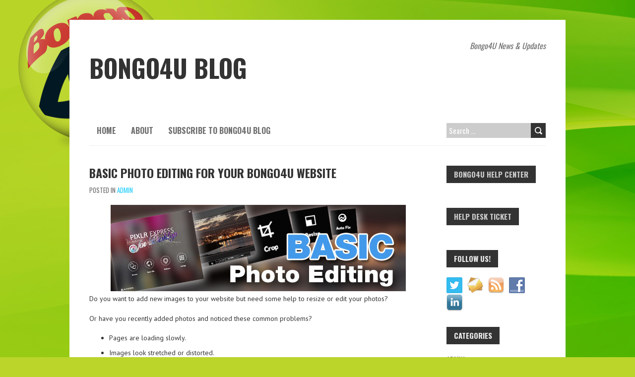

--- FILE ---
content_type: text/html; charset=UTF-8
request_url: https://bongo4ublog.com/admin/basic-photo-editing-bongo4u-website/
body_size: 12454
content:
<!DOCTYPE html>
<!--[if lt IE 7 ]><html class="ie ie6" lang="en-US"> <![endif]-->
<!--[if IE 7 ]><html class="ie ie7" lang="en-US"> <![endif]-->
<!--[if IE 8 ]><html class="ie ie8" lang="en-US"> <![endif]-->
<!--[if ( gte IE 9)|!(IE)]><!--><html lang="en-US"> <!--<![endif]-->
<head>
<meta charset="UTF-8" />
<meta name="viewport" content="width=device-width, initial-scale=1.0">
<!--[if IE]><meta http-equiv="X-UA-Compatible" content="IE=edge,chrome=1"><![endif]-->
<link rel="profile" href="http://gmpg.org/xfn/11" />
	<link rel="pingback" href="https://bongo4ublog.com/xmlrpc.php" />
<title>Basic Photo Editing for your Bongo4U Website &#8211; Bongo4U Blog</title>
<meta name='robots' content='max-image-preview:large' />
<link rel='dns-prefetch' href='//fonts.googleapis.com' />
<link rel="alternate" type="application/rss+xml" title="Bongo4U Blog &raquo; Feed" href="https://bongo4ublog.com/feed/" />
<link rel="alternate" type="application/rss+xml" title="Bongo4U Blog &raquo; Comments Feed" href="https://bongo4ublog.com/comments/feed/" />
<link rel="alternate" type="application/rss+xml" title="Bongo4U Blog &raquo; Basic Photo Editing for your Bongo4U Website Comments Feed" href="https://bongo4ublog.com/admin/basic-photo-editing-bongo4u-website/feed/" />
<link rel="alternate" title="oEmbed (JSON)" type="application/json+oembed" href="https://bongo4ublog.com/wp-json/oembed/1.0/embed?url=https%3A%2F%2Fbongo4ublog.com%2Fadmin%2Fbasic-photo-editing-bongo4u-website%2F" />
<link rel="alternate" title="oEmbed (XML)" type="text/xml+oembed" href="https://bongo4ublog.com/wp-json/oembed/1.0/embed?url=https%3A%2F%2Fbongo4ublog.com%2Fadmin%2Fbasic-photo-editing-bongo4u-website%2F&#038;format=xml" />
<style id='wp-img-auto-sizes-contain-inline-css' type='text/css'>
img:is([sizes=auto i],[sizes^="auto," i]){contain-intrinsic-size:3000px 1500px}
/*# sourceURL=wp-img-auto-sizes-contain-inline-css */
</style>
<style id='wp-emoji-styles-inline-css' type='text/css'>

	img.wp-smiley, img.emoji {
		display: inline !important;
		border: none !important;
		box-shadow: none !important;
		height: 1em !important;
		width: 1em !important;
		margin: 0 0.07em !important;
		vertical-align: -0.1em !important;
		background: none !important;
		padding: 0 !important;
	}
/*# sourceURL=wp-emoji-styles-inline-css */
</style>
<style id='wp-block-library-inline-css' type='text/css'>
:root{--wp-block-synced-color:#7a00df;--wp-block-synced-color--rgb:122,0,223;--wp-bound-block-color:var(--wp-block-synced-color);--wp-editor-canvas-background:#ddd;--wp-admin-theme-color:#007cba;--wp-admin-theme-color--rgb:0,124,186;--wp-admin-theme-color-darker-10:#006ba1;--wp-admin-theme-color-darker-10--rgb:0,107,160.5;--wp-admin-theme-color-darker-20:#005a87;--wp-admin-theme-color-darker-20--rgb:0,90,135;--wp-admin-border-width-focus:2px}@media (min-resolution:192dpi){:root{--wp-admin-border-width-focus:1.5px}}.wp-element-button{cursor:pointer}:root .has-very-light-gray-background-color{background-color:#eee}:root .has-very-dark-gray-background-color{background-color:#313131}:root .has-very-light-gray-color{color:#eee}:root .has-very-dark-gray-color{color:#313131}:root .has-vivid-green-cyan-to-vivid-cyan-blue-gradient-background{background:linear-gradient(135deg,#00d084,#0693e3)}:root .has-purple-crush-gradient-background{background:linear-gradient(135deg,#34e2e4,#4721fb 50%,#ab1dfe)}:root .has-hazy-dawn-gradient-background{background:linear-gradient(135deg,#faaca8,#dad0ec)}:root .has-subdued-olive-gradient-background{background:linear-gradient(135deg,#fafae1,#67a671)}:root .has-atomic-cream-gradient-background{background:linear-gradient(135deg,#fdd79a,#004a59)}:root .has-nightshade-gradient-background{background:linear-gradient(135deg,#330968,#31cdcf)}:root .has-midnight-gradient-background{background:linear-gradient(135deg,#020381,#2874fc)}:root{--wp--preset--font-size--normal:16px;--wp--preset--font-size--huge:42px}.has-regular-font-size{font-size:1em}.has-larger-font-size{font-size:2.625em}.has-normal-font-size{font-size:var(--wp--preset--font-size--normal)}.has-huge-font-size{font-size:var(--wp--preset--font-size--huge)}.has-text-align-center{text-align:center}.has-text-align-left{text-align:left}.has-text-align-right{text-align:right}.has-fit-text{white-space:nowrap!important}#end-resizable-editor-section{display:none}.aligncenter{clear:both}.items-justified-left{justify-content:flex-start}.items-justified-center{justify-content:center}.items-justified-right{justify-content:flex-end}.items-justified-space-between{justify-content:space-between}.screen-reader-text{border:0;clip-path:inset(50%);height:1px;margin:-1px;overflow:hidden;padding:0;position:absolute;width:1px;word-wrap:normal!important}.screen-reader-text:focus{background-color:#ddd;clip-path:none;color:#444;display:block;font-size:1em;height:auto;left:5px;line-height:normal;padding:15px 23px 14px;text-decoration:none;top:5px;width:auto;z-index:100000}html :where(.has-border-color){border-style:solid}html :where([style*=border-top-color]){border-top-style:solid}html :where([style*=border-right-color]){border-right-style:solid}html :where([style*=border-bottom-color]){border-bottom-style:solid}html :where([style*=border-left-color]){border-left-style:solid}html :where([style*=border-width]){border-style:solid}html :where([style*=border-top-width]){border-top-style:solid}html :where([style*=border-right-width]){border-right-style:solid}html :where([style*=border-bottom-width]){border-bottom-style:solid}html :where([style*=border-left-width]){border-left-style:solid}html :where(img[class*=wp-image-]){height:auto;max-width:100%}:where(figure){margin:0 0 1em}html :where(.is-position-sticky){--wp-admin--admin-bar--position-offset:var(--wp-admin--admin-bar--height,0px)}@media screen and (max-width:600px){html :where(.is-position-sticky){--wp-admin--admin-bar--position-offset:0px}}

/*# sourceURL=wp-block-library-inline-css */
</style><style id='global-styles-inline-css' type='text/css'>
:root{--wp--preset--aspect-ratio--square: 1;--wp--preset--aspect-ratio--4-3: 4/3;--wp--preset--aspect-ratio--3-4: 3/4;--wp--preset--aspect-ratio--3-2: 3/2;--wp--preset--aspect-ratio--2-3: 2/3;--wp--preset--aspect-ratio--16-9: 16/9;--wp--preset--aspect-ratio--9-16: 9/16;--wp--preset--color--black: #000000;--wp--preset--color--cyan-bluish-gray: #abb8c3;--wp--preset--color--white: #ffffff;--wp--preset--color--pale-pink: #f78da7;--wp--preset--color--vivid-red: #cf2e2e;--wp--preset--color--luminous-vivid-orange: #ff6900;--wp--preset--color--luminous-vivid-amber: #fcb900;--wp--preset--color--light-green-cyan: #7bdcb5;--wp--preset--color--vivid-green-cyan: #00d084;--wp--preset--color--pale-cyan-blue: #8ed1fc;--wp--preset--color--vivid-cyan-blue: #0693e3;--wp--preset--color--vivid-purple: #9b51e0;--wp--preset--gradient--vivid-cyan-blue-to-vivid-purple: linear-gradient(135deg,rgb(6,147,227) 0%,rgb(155,81,224) 100%);--wp--preset--gradient--light-green-cyan-to-vivid-green-cyan: linear-gradient(135deg,rgb(122,220,180) 0%,rgb(0,208,130) 100%);--wp--preset--gradient--luminous-vivid-amber-to-luminous-vivid-orange: linear-gradient(135deg,rgb(252,185,0) 0%,rgb(255,105,0) 100%);--wp--preset--gradient--luminous-vivid-orange-to-vivid-red: linear-gradient(135deg,rgb(255,105,0) 0%,rgb(207,46,46) 100%);--wp--preset--gradient--very-light-gray-to-cyan-bluish-gray: linear-gradient(135deg,rgb(238,238,238) 0%,rgb(169,184,195) 100%);--wp--preset--gradient--cool-to-warm-spectrum: linear-gradient(135deg,rgb(74,234,220) 0%,rgb(151,120,209) 20%,rgb(207,42,186) 40%,rgb(238,44,130) 60%,rgb(251,105,98) 80%,rgb(254,248,76) 100%);--wp--preset--gradient--blush-light-purple: linear-gradient(135deg,rgb(255,206,236) 0%,rgb(152,150,240) 100%);--wp--preset--gradient--blush-bordeaux: linear-gradient(135deg,rgb(254,205,165) 0%,rgb(254,45,45) 50%,rgb(107,0,62) 100%);--wp--preset--gradient--luminous-dusk: linear-gradient(135deg,rgb(255,203,112) 0%,rgb(199,81,192) 50%,rgb(65,88,208) 100%);--wp--preset--gradient--pale-ocean: linear-gradient(135deg,rgb(255,245,203) 0%,rgb(182,227,212) 50%,rgb(51,167,181) 100%);--wp--preset--gradient--electric-grass: linear-gradient(135deg,rgb(202,248,128) 0%,rgb(113,206,126) 100%);--wp--preset--gradient--midnight: linear-gradient(135deg,rgb(2,3,129) 0%,rgb(40,116,252) 100%);--wp--preset--font-size--small: 13px;--wp--preset--font-size--medium: 20px;--wp--preset--font-size--large: 36px;--wp--preset--font-size--x-large: 42px;--wp--preset--spacing--20: 0.44rem;--wp--preset--spacing--30: 0.67rem;--wp--preset--spacing--40: 1rem;--wp--preset--spacing--50: 1.5rem;--wp--preset--spacing--60: 2.25rem;--wp--preset--spacing--70: 3.38rem;--wp--preset--spacing--80: 5.06rem;--wp--preset--shadow--natural: 6px 6px 9px rgba(0, 0, 0, 0.2);--wp--preset--shadow--deep: 12px 12px 50px rgba(0, 0, 0, 0.4);--wp--preset--shadow--sharp: 6px 6px 0px rgba(0, 0, 0, 0.2);--wp--preset--shadow--outlined: 6px 6px 0px -3px rgb(255, 255, 255), 6px 6px rgb(0, 0, 0);--wp--preset--shadow--crisp: 6px 6px 0px rgb(0, 0, 0);}:where(.is-layout-flex){gap: 0.5em;}:where(.is-layout-grid){gap: 0.5em;}body .is-layout-flex{display: flex;}.is-layout-flex{flex-wrap: wrap;align-items: center;}.is-layout-flex > :is(*, div){margin: 0;}body .is-layout-grid{display: grid;}.is-layout-grid > :is(*, div){margin: 0;}:where(.wp-block-columns.is-layout-flex){gap: 2em;}:where(.wp-block-columns.is-layout-grid){gap: 2em;}:where(.wp-block-post-template.is-layout-flex){gap: 1.25em;}:where(.wp-block-post-template.is-layout-grid){gap: 1.25em;}.has-black-color{color: var(--wp--preset--color--black) !important;}.has-cyan-bluish-gray-color{color: var(--wp--preset--color--cyan-bluish-gray) !important;}.has-white-color{color: var(--wp--preset--color--white) !important;}.has-pale-pink-color{color: var(--wp--preset--color--pale-pink) !important;}.has-vivid-red-color{color: var(--wp--preset--color--vivid-red) !important;}.has-luminous-vivid-orange-color{color: var(--wp--preset--color--luminous-vivid-orange) !important;}.has-luminous-vivid-amber-color{color: var(--wp--preset--color--luminous-vivid-amber) !important;}.has-light-green-cyan-color{color: var(--wp--preset--color--light-green-cyan) !important;}.has-vivid-green-cyan-color{color: var(--wp--preset--color--vivid-green-cyan) !important;}.has-pale-cyan-blue-color{color: var(--wp--preset--color--pale-cyan-blue) !important;}.has-vivid-cyan-blue-color{color: var(--wp--preset--color--vivid-cyan-blue) !important;}.has-vivid-purple-color{color: var(--wp--preset--color--vivid-purple) !important;}.has-black-background-color{background-color: var(--wp--preset--color--black) !important;}.has-cyan-bluish-gray-background-color{background-color: var(--wp--preset--color--cyan-bluish-gray) !important;}.has-white-background-color{background-color: var(--wp--preset--color--white) !important;}.has-pale-pink-background-color{background-color: var(--wp--preset--color--pale-pink) !important;}.has-vivid-red-background-color{background-color: var(--wp--preset--color--vivid-red) !important;}.has-luminous-vivid-orange-background-color{background-color: var(--wp--preset--color--luminous-vivid-orange) !important;}.has-luminous-vivid-amber-background-color{background-color: var(--wp--preset--color--luminous-vivid-amber) !important;}.has-light-green-cyan-background-color{background-color: var(--wp--preset--color--light-green-cyan) !important;}.has-vivid-green-cyan-background-color{background-color: var(--wp--preset--color--vivid-green-cyan) !important;}.has-pale-cyan-blue-background-color{background-color: var(--wp--preset--color--pale-cyan-blue) !important;}.has-vivid-cyan-blue-background-color{background-color: var(--wp--preset--color--vivid-cyan-blue) !important;}.has-vivid-purple-background-color{background-color: var(--wp--preset--color--vivid-purple) !important;}.has-black-border-color{border-color: var(--wp--preset--color--black) !important;}.has-cyan-bluish-gray-border-color{border-color: var(--wp--preset--color--cyan-bluish-gray) !important;}.has-white-border-color{border-color: var(--wp--preset--color--white) !important;}.has-pale-pink-border-color{border-color: var(--wp--preset--color--pale-pink) !important;}.has-vivid-red-border-color{border-color: var(--wp--preset--color--vivid-red) !important;}.has-luminous-vivid-orange-border-color{border-color: var(--wp--preset--color--luminous-vivid-orange) !important;}.has-luminous-vivid-amber-border-color{border-color: var(--wp--preset--color--luminous-vivid-amber) !important;}.has-light-green-cyan-border-color{border-color: var(--wp--preset--color--light-green-cyan) !important;}.has-vivid-green-cyan-border-color{border-color: var(--wp--preset--color--vivid-green-cyan) !important;}.has-pale-cyan-blue-border-color{border-color: var(--wp--preset--color--pale-cyan-blue) !important;}.has-vivid-cyan-blue-border-color{border-color: var(--wp--preset--color--vivid-cyan-blue) !important;}.has-vivid-purple-border-color{border-color: var(--wp--preset--color--vivid-purple) !important;}.has-vivid-cyan-blue-to-vivid-purple-gradient-background{background: var(--wp--preset--gradient--vivid-cyan-blue-to-vivid-purple) !important;}.has-light-green-cyan-to-vivid-green-cyan-gradient-background{background: var(--wp--preset--gradient--light-green-cyan-to-vivid-green-cyan) !important;}.has-luminous-vivid-amber-to-luminous-vivid-orange-gradient-background{background: var(--wp--preset--gradient--luminous-vivid-amber-to-luminous-vivid-orange) !important;}.has-luminous-vivid-orange-to-vivid-red-gradient-background{background: var(--wp--preset--gradient--luminous-vivid-orange-to-vivid-red) !important;}.has-very-light-gray-to-cyan-bluish-gray-gradient-background{background: var(--wp--preset--gradient--very-light-gray-to-cyan-bluish-gray) !important;}.has-cool-to-warm-spectrum-gradient-background{background: var(--wp--preset--gradient--cool-to-warm-spectrum) !important;}.has-blush-light-purple-gradient-background{background: var(--wp--preset--gradient--blush-light-purple) !important;}.has-blush-bordeaux-gradient-background{background: var(--wp--preset--gradient--blush-bordeaux) !important;}.has-luminous-dusk-gradient-background{background: var(--wp--preset--gradient--luminous-dusk) !important;}.has-pale-ocean-gradient-background{background: var(--wp--preset--gradient--pale-ocean) !important;}.has-electric-grass-gradient-background{background: var(--wp--preset--gradient--electric-grass) !important;}.has-midnight-gradient-background{background: var(--wp--preset--gradient--midnight) !important;}.has-small-font-size{font-size: var(--wp--preset--font-size--small) !important;}.has-medium-font-size{font-size: var(--wp--preset--font-size--medium) !important;}.has-large-font-size{font-size: var(--wp--preset--font-size--large) !important;}.has-x-large-font-size{font-size: var(--wp--preset--font-size--x-large) !important;}
/*# sourceURL=global-styles-inline-css */
</style>

<style id='classic-theme-styles-inline-css' type='text/css'>
/*! This file is auto-generated */
.wp-block-button__link{color:#fff;background-color:#32373c;border-radius:9999px;box-shadow:none;text-decoration:none;padding:calc(.667em + 2px) calc(1.333em + 2px);font-size:1.125em}.wp-block-file__button{background:#32373c;color:#fff;text-decoration:none}
/*# sourceURL=/wp-includes/css/classic-themes.min.css */
</style>
<link rel='stylesheet' id='social-widget-css' href='https://bongo4ublog.com/wp-content/plugins/social-media-widget/social_widget.css?ver=6.9' type='text/css' media='all' />
<link rel='stylesheet' id='boldr-css' href='https://bongo4ublog.com/wp-content/themes/boldr-lite/css/boldr.min.css?ver=1.2.15' type='text/css' media='all' />
<link rel='stylesheet' id='boldr-style-css' href='https://bongo4ublog.com/wp-content/themes/boldr-lite/style.css?ver=1.2.15' type='text/css' media='all' />
<link rel='stylesheet' id='boldr-Oswald-css' href='//fonts.googleapis.com/css?family=Oswald:400italic,700italic,400,700&#038;subset=latin,latin-ext' type='text/css' media='all' />
<link rel='stylesheet' id='boldr-PTSans-css' href='//fonts.googleapis.com/css?family=PT+Sans:400italic,700italic,400,700&#038;subset=latin,latin-ext' type='text/css' media='all' />
<script type="text/javascript" src="https://bongo4ublog.com/wp-includes/js/jquery/jquery.min.js?ver=3.7.1" id="jquery-core-js"></script>
<script type="text/javascript" src="https://bongo4ublog.com/wp-includes/js/jquery/jquery-migrate.min.js?ver=3.4.1" id="jquery-migrate-js"></script>
<script type="text/javascript" src="https://bongo4ublog.com/wp-includes/js/hoverIntent.min.js?ver=1.10.2" id="hoverIntent-js"></script>
<script type="text/javascript" src="https://bongo4ublog.com/wp-content/themes/boldr-lite/js/boldr.min.js?ver=1.2.15" id="boldr-js"></script>
<link rel="https://api.w.org/" href="https://bongo4ublog.com/wp-json/" /><link rel="alternate" title="JSON" type="application/json" href="https://bongo4ublog.com/wp-json/wp/v2/posts/642" /><link rel="EditURI" type="application/rsd+xml" title="RSD" href="https://bongo4ublog.com/xmlrpc.php?rsd" />
<meta name="generator" content="WordPress 6.9" />
<link rel="canonical" href="https://bongo4ublog.com/admin/basic-photo-editing-bongo4u-website/" />
<link rel='shortlink' href='https://bongo4ublog.com/?p=642' />

<!-- "Analytics by Emerge2" Wordpress Plugin v1.2.0 - https://plugins.wordpress.emerge2.com/analytics-by-emerge2/ -->

<script>
var e2_google_analytics_ga4_1 = 'G-R11WHQ64L7';
var e2_facebook_pixel_1 = '';
var e2_is_wordpress = true;
</script>
<script type="application/javascript" src="https://common.emerge2.com/emerge2_analytics_v3.js"></script>

<!-- End of "Analytics by Emerge2" Wordpress Plugin -->

<style type="text/css" id="custom-background-css">
body.custom-background { background-color: #bbd52b; background-image: url("https://bongo4ublog.com/wp-content/uploads/2013/06/b4U_blog_bg2.jpg"); background-position: left top; background-size: auto; background-repeat: no-repeat; background-attachment: fixed; }
</style>
			<style type="text/css" id="wp-custom-css">
			/** CSS BoldLite R changes to hide metadata - May 2025 **/
/*Hide metadata section*/
.postmetadata {display: none !important;}

/* change width of various elements to fill up horizontal space*/
.post-contents {width: 100%;}
.single-post .post-contents {
    width: 100%;
    margin-left: 0;
}
.single-post .thumbnail, img.scale-with-grid {
    height: auto;
    width: 100%;
	max-width: inherit;
}
.thumbnail, img.scale-with-grid {max-width: 100%;}

@media only screen and (max-width: 767px) {
    .post-contents, .single-post .post-contents {width: 100%;}
	#logo, #tagline {padding: 0 20px;}
}		</style>
		<!-- ## NXS/OG ## --><!-- ## NXSOGTAGS ## --><!-- ## NXS/OG ## -->

<!-- Start of Emerge2's Analytics Tracking Client Code (v8) -- Details at https://ref.emerge2.com/emerge2_analytics/ -->

<script>
var e2_google_analytics_1	= 'UA-171904-37';	// populate to enable Google Analytics tracking, e.g. 'UA-nnnnnn-nn'
var e2_is_wordpress		= true;	// Wordpress
</script>
<script type="application/javascript" src="https://common.emerge2.com/emerge2_analytics_v3.js"></script>

<!-- End of Emerge2's Analytics Tracking Client Code -->

</head>
<body class="wp-singular post-template-default single single-post postid-642 single-format-standard custom-background wp-theme-boldr-lite">

	<div id="main-wrap">
		<div id="header">
			<div class="container">
				<div id="logo">
					<a href="https://bongo4ublog.com" title='Bongo4U Blog' rel='home'>
													<h1 class="site-title" style="display:block">Bongo4U Blog</h1>
												</a>
				</div>
									<div id="tagline">Bongo4U News &amp; Updates</div>
								</div>
		</div>

		<div id="navbar" class="container">
			<div class="menu-container">
				<div class="menu-main-navigation-container"><ul id="menu-main-navigation" class="menu sf-menu"><li id="menu-item-482" class="menu-item menu-item-type-custom menu-item-object-custom menu-item-482"><a href="/" title="Bongo4U Blog">Home</a></li>
<li id="menu-item-481" class="menu-item menu-item-type-post_type menu-item-object-page menu-item-481"><a href="https://bongo4ublog.com/about/" title="Bongo4U Blog About">About</a></li>
<li id="menu-item-483" class="menu-item menu-item-type-post_type menu-item-object-page menu-item-483"><a href="https://bongo4ublog.com/subscribe/" title="Bongo4U Blog Subscribe">Subscribe to Bongo4U Blog</a></li>
</ul></div><select id="dropdown-menu"><option value="">Menu</option><option value="/">Home</option><option value="https://bongo4ublog.com/about/">About</option><option value="https://bongo4ublog.com/subscribe/">Subscribe to Bongo4U Blog</option></select>			</div>
			<div id="nav-search"><form role="search" method="get" class="search-form" action="https://bongo4ublog.com/">
				<label>
					<span class="screen-reader-text">Search for:</span>
					<input type="search" class="search-field" placeholder="Search &hellip;" value="" name="s" />
				</label>
				<input type="submit" class="search-submit" value="Search" />
			</form></div>
		</div>
		<div class="container" id="main-content">
	<div id="page-container" class="left with-sidebar">
						<div id="post-642" class="single-post post-642 post type-post status-publish format-standard hentry category-admin tag-editing tag-images tag-photos tag-slideshow">

					<div class="postmetadata">
						<span class="meta-date">
							<a href="https://bongo4ublog.com/admin/basic-photo-editing-bongo4u-website/" title="Basic Photo Editing for your Bongo4U Website" rel="bookmark">
								<span class="month">Oct</span>
								<span class="day">21</span>
								<span class="year">2014</span>
																<span class="published">Oct 21, 2014</span>
								<span class="updated">May 9, 2025</span>
							</a>
						</span>
												<span class="meta-author vcard author">
							by 							<span class="fn">Heather</span>
						</span>
											</div>
										<div class="post-contents">
						<h3 class="entry-title">
							<a href="https://bongo4ublog.com/admin/basic-photo-editing-bongo4u-website/" title="Basic Photo Editing for your Bongo4U Website" rel="bookmark">Basic Photo Editing for your Bongo4U Website</a>
						</h3>
													<div class="post-category">Posted in <a href="https://bongo4ublog.com/category/admin/" rel="tag">Admin</a></div>
							<p><img fetchpriority="high" decoding="async" class="aligncenter size-full wp-image-651" src="https://bongo4ublog.com/wp-content/uploads/2014/10/header_basicphotoedit2_595x174.jpg" alt="Basic Photo Editing" width="595" height="174" srcset="https://bongo4ublog.com/wp-content/uploads/2014/10/header_basicphotoedit2_595x174.jpg 595w, https://bongo4ublog.com/wp-content/uploads/2014/10/header_basicphotoedit2_595x174-150x43.jpg 150w, https://bongo4ublog.com/wp-content/uploads/2014/10/header_basicphotoedit2_595x174-300x87.jpg 300w" sizes="(max-width: 595px) 100vw, 595px" />Do you want to add new images to your website but need some help to resize or edit your photos?</p>
<p>Or have you recently added photos and noticed these common problems?</p>
<ul>
<li>Pages are loading slowly.</li>
<li>Images look stretched or distorted.</li>
<li>Slideshows are causing the content to move up/down.</li>
</ul>
<p>There are many available free and paid photo editing tools. In reading various “Top-10″ photo editing reviews, the Pixlr tool is often mentioned in the top 3 of these lists (many times the first or second option is a paid tool). We have selected Pixlr to use in these instructions, <span id="more-642"></span><span id="more-2018"></span>but most photo editing tools provide similar basic capabilities.</p>
<p><strong>Pixlr Express</strong> is a beginner-friendly online photo editor. It is a free web-based solution that can assist you with basic photo editing (Resize &amp; Crop), enhancing your photos (Red Eye, Auto Fix, Sharpen) and providing other optional creative editing tools that you can experiment with (Borders &amp; Image Effects). There is nothing to download or install, it just runs in your web browser like any other website.</p>
<p>For step by step instructions on basic photo editing using Pixlr Express read our blog: <a title="Full Article" href="http://blog.emerge2.com/digital/basic-photo-editing-for-your-website/?utm_medium=web&amp;utm_campaign=post&amp;utm_source=bongo4ublog" target="_blank" class="external"><strong>Basic photo Editing for your Website</strong></a></p>
						<div class="clear"></div>
						<div class="tags"><span class="the-tags">Tags:</span><a href="https://bongo4ublog.com/tag/editing/" rel="tag">Editing</a><a href="https://bongo4ublog.com/tag/images/" rel="tag">Images</a><a href="https://bongo4ublog.com/tag/photos/" rel="tag">Photos</a><a href="https://bongo4ublog.com/tag/slideshow/" rel="tag">Slideshow</a></div>					</div>
					<br class="clear" />

				</div>

				<div class="article_nav">
											<div class="previous">
							<a href="https://bongo4ublog.com/social-media/facebook-feeds-on-your-website-a-catch/" rel="prev">Previous Post</a>						</div>
												<div class="next">
							<a href="https://bongo4ublog.com/admin/change-email-messages-bongo4u-websites/" rel="next">Next Post</a>						</div>
											<br class="clear" />
				</div>
					</div>

	<div id="sidebar-container" class="right">
		<ul id="sidebar">
	<li id="enhancedtextwidget-2" class="widget widget_text enhanced-text-widget"><h3 class="widget-title"><a href='http://help.bongo4u.com/' target='_blank'>Bongo4U Help Center</a></h3><div class="textwidget widget-text"></div></li><li id="enhancedtextwidget-3" class="widget widget_text enhanced-text-widget"><h3 class="widget-title"><a href='http://help.bongo4u.com/#helpdesk' target='_blank'>Help Desk Ticket</a></h3><div class="textwidget widget-text"></div></li><li id="social-widget-2" class="widget Social_Widget"><h3 class="widget-title">Follow Us!</h3><div class="socialmedia-buttons smw_left"><a href="https://twitter.com/Bongo4U" rel="nofollow" target="_blank"><img width="32" height="32" src="https://bongo4ublog.com/wp-content/plugins/social-media-widget/images/default/32/twitter.png" 
				alt="Follow Us on Twitter" 
				title="Follow Us on Twitter" style="opacity: 0.8; -moz-opacity: 0.8;" class="fade" /></a><a href="http://bongo4ublog.com/subscribe" rel="nofollow" target="_self"><img width="32" height="32" src="https://bongo4ublog.com/wp-content/plugins/social-media-widget/images/default/32/email.png" 
				alt="Follow Us on E-mail" 
				title="Follow Us on E-mail" style="opacity: 0.8; -moz-opacity: 0.8;" class="fade" /></a><a href="http://bongo4ublog.com/feed" rel="nofollow" target="_blank"><img width="32" height="32" src="https://bongo4ublog.com/wp-content/plugins/social-media-widget/images/default/32/rss.png" 
				alt="Follow Us on RSS" 
				title="Follow Us on RSS" style="opacity: 0.8; -moz-opacity: 0.8;" class="fade" /></a><a href="https://www.facebook.com/Emerge2" rel="nofollow" target="_blank"><img width="32" height="32" src="https://bongo4ublog.com/wp-content/plugins/social-media-widget/images/default/32/facebook.png" 
				alt="Follow Us on Facebook" 
				title="Follow Us on Facebook" style="opacity: 0.8; -moz-opacity: 0.8;" class="fade" /></a><a href="https://www.linkedin.com/company/emerge2-digital/" rel="nofollow" target="_blank"><img width="32" height="32" src="https://bongo4ublog.com/wp-content/plugins/social-media-widget/images/default/32/linkedin.png" 
				alt="Follow Us on LinkedIn" 
				title="Follow Us on LinkedIn" style="opacity: 0.8; -moz-opacity: 0.8;" class="fade" /></a></div></li><li id="categories-3" class="widget widget_categories"><h3 class="widget-title">Categories</h3>
			<ul>
					<li class="cat-item cat-item-48"><a href="https://bongo4ublog.com/category/admin/">Admin</a>
</li>
	<li class="cat-item cat-item-118"><a href="https://bongo4ublog.com/category/blocks/">Blocks</a>
</li>
	<li class="cat-item cat-item-5"><a href="https://bongo4ublog.com/category/fixes/">Fixes</a>
</li>
	<li class="cat-item cat-item-70"><a href="https://bongo4ublog.com/category/forms/">Forms</a>
</li>
	<li class="cat-item cat-item-3"><a href="https://bongo4ublog.com/category/news/">News</a>
</li>
	<li class="cat-item cat-item-49"><a href="https://bongo4ublog.com/category/products/">Products</a>
</li>
	<li class="cat-item cat-item-119"><a href="https://bongo4ublog.com/category/search/">Search</a>
</li>
	<li class="cat-item cat-item-120"><a href="https://bongo4ublog.com/category/social-media/">Social Media</a>
</li>
	<li class="cat-item cat-item-77"><a href="https://bongo4ublog.com/category/stats/">Stats</a>
</li>
	<li class="cat-item cat-item-1"><a href="https://bongo4ublog.com/category/suggestions/">Suggestions</a>
</li>
			</ul>

			</li><li id="recent-posts" class="widget widget_rrm_recent_posts"><h3 class="widget-title">Recent Posts</h3><ul><li><a href="https://bongo4ublog.com/news/cookie-notification-on-all-bongo4u-websites/" rel="bookmark" title="Jun 28, 2018">Cookie Notification on All Bongo4U Websites</a></li>

<li><a href="https://bongo4ublog.com/admin/website-stats-being-moved/" rel="bookmark" title="Apr 23, 2018">Website Stats Being Moved</a></li>

<li><a href="https://bongo4ublog.com/suggestions/using-failed-search-results-to-improve-your-website/" rel="bookmark" title="Feb 21, 2018">Using Failed Search Results to Improve Your Website</a></li>

<li><a href="https://bongo4ublog.com/admin/bongo4u-migration-update/" rel="bookmark" title="May 19, 2016">Bongo4U Migration: Update</a></li>

<li><a href="https://bongo4ublog.com/admin/bongo4u-migration/" rel="bookmark" title="May 16, 2016">Bongo4U Migration on Thursday</a></li>

<li><a href="https://bongo4ublog.com/admin/update-all-email-forms-users-in-one-place/" rel="bookmark" title="Feb 19, 2015">Update All Email Forms &#038; Users in one Place</a></li>
</ul><!-- Recent Posts took 15.625 ms --></li><li id="tag_cloud-3" class="widget widget_tag_cloud"><h3 class="widget-title">Tags</h3><div class="tagcloud"><a href="https://bongo4ublog.com/tag/admin/" class="tag-cloud-link tag-link-141 tag-link-position-1" style="font-size: 22pt;" aria-label="Admin (16 items)">Admin</a>
<a href="https://bongo4ublog.com/tag/analytics/" class="tag-cloud-link tag-link-76 tag-link-position-2" style="font-size: 8pt;" aria-label="Analytics (2 items)">Analytics</a>
<a href="https://bongo4ublog.com/tag/block/" class="tag-cloud-link tag-link-74 tag-link-position-3" style="font-size: 13.6pt;" aria-label="Block (5 items)">Block</a>
<a href="https://bongo4ublog.com/tag/blog/" class="tag-cloud-link tag-link-35 tag-link-position-4" style="font-size: 12.106666666667pt;" aria-label="Blog (4 items)">Blog</a>
<a href="https://bongo4ublog.com/tag/captcha/" class="tag-cloud-link tag-link-71 tag-link-position-5" style="font-size: 8pt;" aria-label="Captcha (2 items)">Captcha</a>
<a href="https://bongo4ublog.com/tag/catalog/" class="tag-cloud-link tag-link-101 tag-link-position-6" style="font-size: 8pt;" aria-label="Catalog (2 items)">Catalog</a>
<a href="https://bongo4ublog.com/tag/comments/" class="tag-cloud-link tag-link-80 tag-link-position-7" style="font-size: 8pt;" aria-label="Comments (2 items)">Comments</a>
<a href="https://bongo4ublog.com/tag/dashboard/" class="tag-cloud-link tag-link-126 tag-link-position-8" style="font-size: 8pt;" aria-label="Dashboard (2 items)">Dashboard</a>
<a href="https://bongo4ublog.com/tag/detail-page/" class="tag-cloud-link tag-link-51 tag-link-position-9" style="font-size: 8pt;" aria-label="Detail Page (2 items)">Detail Page</a>
<a href="https://bongo4ublog.com/tag/email/" class="tag-cloud-link tag-link-38 tag-link-position-10" style="font-size: 16.773333333333pt;" aria-label="Email (8 items)">Email</a>
<a href="https://bongo4ublog.com/tag/errors/" class="tag-cloud-link tag-link-55 tag-link-position-11" style="font-size: 8pt;" aria-label="Errors (2 items)">Errors</a>
<a href="https://bongo4ublog.com/tag/facebook/" class="tag-cloud-link tag-link-33 tag-link-position-12" style="font-size: 8pt;" aria-label="Facebook (2 items)">Facebook</a>
<a href="https://bongo4ublog.com/tag/feeds/" class="tag-cloud-link tag-link-125 tag-link-position-13" style="font-size: 8pt;" aria-label="Feeds (2 items)">Feeds</a>
<a href="https://bongo4ublog.com/tag/forms/" class="tag-cloud-link tag-link-143 tag-link-position-14" style="font-size: 12.106666666667pt;" aria-label="Forms (4 items)">Forms</a>
<a href="https://bongo4ublog.com/tag/google/" class="tag-cloud-link tag-link-75 tag-link-position-15" style="font-size: 8pt;" aria-label="Google (2 items)">Google</a>
<a href="https://bongo4ublog.com/tag/help/" class="tag-cloud-link tag-link-40 tag-link-position-16" style="font-size: 12.106666666667pt;" aria-label="Help (4 items)">Help</a>
<a href="https://bongo4ublog.com/tag/help-centre/" class="tag-cloud-link tag-link-41 tag-link-position-17" style="font-size: 8pt;" aria-label="Help Centre (2 items)">Help Centre</a>
<a href="https://bongo4ublog.com/tag/image-manager/" class="tag-cloud-link tag-link-43 tag-link-position-18" style="font-size: 8pt;" aria-label="Image Manager (2 items)">Image Manager</a>
<a href="https://bongo4ublog.com/tag/images/" class="tag-cloud-link tag-link-44 tag-link-position-19" style="font-size: 13.6pt;" aria-label="Images (5 items)">Images</a>
<a href="https://bongo4ublog.com/tag/knowledge-base/" class="tag-cloud-link tag-link-42 tag-link-position-20" style="font-size: 8pt;" aria-label="Knowledge Base (2 items)">Knowledge Base</a>
<a href="https://bongo4ublog.com/tag/links/" class="tag-cloud-link tag-link-52 tag-link-position-21" style="font-size: 8pt;" aria-label="Links (2 items)">Links</a>
<a href="https://bongo4ublog.com/tag/media/" class="tag-cloud-link tag-link-53 tag-link-position-22" style="font-size: 8pt;" aria-label="Media (2 items)">Media</a>
<a href="https://bongo4ublog.com/tag/migration/" class="tag-cloud-link tag-link-46 tag-link-position-23" style="font-size: 13.6pt;" aria-label="Migration (5 items)">Migration</a>
<a href="https://bongo4ublog.com/tag/notifications/" class="tag-cloud-link tag-link-37 tag-link-position-24" style="font-size: 8pt;" aria-label="Notifications (2 items)">Notifications</a>
<a href="https://bongo4ublog.com/tag/parameters/" class="tag-cloud-link tag-link-93 tag-link-position-25" style="font-size: 8pt;" aria-label="Parameters (2 items)">Parameters</a>
<a href="https://bongo4ublog.com/tag/play/" class="tag-cloud-link tag-link-82 tag-link-position-26" style="font-size: 8pt;" aria-label="Play (2 items)">Play</a>
<a href="https://bongo4ublog.com/tag/products/" class="tag-cloud-link tag-link-142 tag-link-position-27" style="font-size: 13.6pt;" aria-label="Products (5 items)">Products</a>
<a href="https://bongo4ublog.com/tag/promotions/" class="tag-cloud-link tag-link-50 tag-link-position-28" style="font-size: 10.24pt;" aria-label="Promotions (3 items)">Promotions</a>
<a href="https://bongo4ublog.com/tag/rss/" class="tag-cloud-link tag-link-39 tag-link-position-29" style="font-size: 8pt;" aria-label="RSS (2 items)">RSS</a>
<a href="https://bongo4ublog.com/tag/search-engines/" class="tag-cloud-link tag-link-58 tag-link-position-30" style="font-size: 13.6pt;" aria-label="Search Engines (5 items)">Search Engines</a>
<a href="https://bongo4ublog.com/tag/seo/" class="tag-cloud-link tag-link-64 tag-link-position-31" style="font-size: 8pt;" aria-label="SEO (2 items)">SEO</a>
<a href="https://bongo4ublog.com/tag/slideshow/" class="tag-cloud-link tag-link-62 tag-link-position-32" style="font-size: 8pt;" aria-label="Slideshow (2 items)">Slideshow</a>
<a href="https://bongo4ublog.com/tag/spam/" class="tag-cloud-link tag-link-72 tag-link-position-33" style="font-size: 10.24pt;" aria-label="Spam (3 items)">Spam</a>
<a href="https://bongo4ublog.com/tag/stats/" class="tag-cloud-link tag-link-144 tag-link-position-34" style="font-size: 8pt;" aria-label="Stats (2 items)">Stats</a>
<a href="https://bongo4ublog.com/tag/subscribe/" class="tag-cloud-link tag-link-36 tag-link-position-35" style="font-size: 12.106666666667pt;" aria-label="Subscribe (4 items)">Subscribe</a>
<a href="https://bongo4ublog.com/tag/tag/" class="tag-cloud-link tag-link-84 tag-link-position-36" style="font-size: 8pt;" aria-label="Tag (2 items)">Tag</a>
<a href="https://bongo4ublog.com/tag/testimonials/" class="tag-cloud-link tag-link-78 tag-link-position-37" style="font-size: 8pt;" aria-label="Testimonials (2 items)">Testimonials</a>
<a href="https://bongo4ublog.com/tag/tweets/" class="tag-cloud-link tag-link-99 tag-link-position-38" style="font-size: 8pt;" aria-label="Tweets (2 items)">Tweets</a>
<a href="https://bongo4ublog.com/tag/twitter/" class="tag-cloud-link tag-link-12 tag-link-position-39" style="font-size: 12.106666666667pt;" aria-label="Twitter (4 items)">Twitter</a>
<a href="https://bongo4ublog.com/tag/uploads/" class="tag-cloud-link tag-link-54 tag-link-position-40" style="font-size: 8pt;" aria-label="Uploads (2 items)">Uploads</a>
<a href="https://bongo4ublog.com/tag/usernames/" class="tag-cloud-link tag-link-59 tag-link-position-41" style="font-size: 10.24pt;" aria-label="Usernames (3 items)">Usernames</a>
<a href="https://bongo4ublog.com/tag/video/" class="tag-cloud-link tag-link-81 tag-link-position-42" style="font-size: 8pt;" aria-label="Video (2 items)">Video</a>
<a href="https://bongo4ublog.com/tag/websites/" class="tag-cloud-link tag-link-114 tag-link-position-43" style="font-size: 8pt;" aria-label="Websites (2 items)">Websites</a>
<a href="https://bongo4ublog.com/tag/widget/" class="tag-cloud-link tag-link-100 tag-link-position-44" style="font-size: 8pt;" aria-label="Widget (2 items)">Widget</a>
<a href="https://bongo4ublog.com/tag/wysiwyg/" class="tag-cloud-link tag-link-94 tag-link-position-45" style="font-size: 8pt;" aria-label="WYSIWYG (2 items)">WYSIWYG</a></div>
</li></ul>
	</div>

</div>
<div id="sub-footer">
	<div class="container">
		<div class="sub-footer-left">

			
			Copyright &copy; 2026 Bongo4U Blog. Proudly powered by <a href="https://wordpress.org/" title="Semantic Personal Publishing Platform">WordPress</a>. BoldR design by <a href="https://www.iceablethemes.com" title="Free and Premium WordPress Themes">Iceable Themes</a>.
			
		</div>

		<div class="sub-footer-right">
			<div class="menu-main-navigation-container"><ul id="menu-main-navigation-1" class="menu"><li class="menu-item menu-item-type-custom menu-item-object-custom menu-item-482"><a href="/" title="Bongo4U Blog">Home</a></li>
<li class="menu-item menu-item-type-post_type menu-item-object-page menu-item-481"><a href="https://bongo4ublog.com/about/" title="Bongo4U Blog About">About</a></li>
<li class="menu-item menu-item-type-post_type menu-item-object-page menu-item-483"><a href="https://bongo4ublog.com/subscribe/" title="Bongo4U Blog Subscribe">Subscribe to Bongo4U Blog</a></li>
</ul></div>		</div>
	</div>
</div>

</div>

<script type="speculationrules">
{"prefetch":[{"source":"document","where":{"and":[{"href_matches":"/*"},{"not":{"href_matches":["/wp-*.php","/wp-admin/*","/wp-content/uploads/*","/wp-content/*","/wp-content/plugins/*","/wp-content/themes/boldr-lite/*","/*\\?(.+)"]}},{"not":{"selector_matches":"a[rel~=\"nofollow\"]"}},{"not":{"selector_matches":".no-prefetch, .no-prefetch a"}}]},"eagerness":"conservative"}]}
</script>
<script id="wp-emoji-settings" type="application/json">
{"baseUrl":"https://s.w.org/images/core/emoji/17.0.2/72x72/","ext":".png","svgUrl":"https://s.w.org/images/core/emoji/17.0.2/svg/","svgExt":".svg","source":{"concatemoji":"https://bongo4ublog.com/wp-includes/js/wp-emoji-release.min.js?ver=6.9"}}
</script>
<script type="module">
/* <![CDATA[ */
/*! This file is auto-generated */
const a=JSON.parse(document.getElementById("wp-emoji-settings").textContent),o=(window._wpemojiSettings=a,"wpEmojiSettingsSupports"),s=["flag","emoji"];function i(e){try{var t={supportTests:e,timestamp:(new Date).valueOf()};sessionStorage.setItem(o,JSON.stringify(t))}catch(e){}}function c(e,t,n){e.clearRect(0,0,e.canvas.width,e.canvas.height),e.fillText(t,0,0);t=new Uint32Array(e.getImageData(0,0,e.canvas.width,e.canvas.height).data);e.clearRect(0,0,e.canvas.width,e.canvas.height),e.fillText(n,0,0);const a=new Uint32Array(e.getImageData(0,0,e.canvas.width,e.canvas.height).data);return t.every((e,t)=>e===a[t])}function p(e,t){e.clearRect(0,0,e.canvas.width,e.canvas.height),e.fillText(t,0,0);var n=e.getImageData(16,16,1,1);for(let e=0;e<n.data.length;e++)if(0!==n.data[e])return!1;return!0}function u(e,t,n,a){switch(t){case"flag":return n(e,"\ud83c\udff3\ufe0f\u200d\u26a7\ufe0f","\ud83c\udff3\ufe0f\u200b\u26a7\ufe0f")?!1:!n(e,"\ud83c\udde8\ud83c\uddf6","\ud83c\udde8\u200b\ud83c\uddf6")&&!n(e,"\ud83c\udff4\udb40\udc67\udb40\udc62\udb40\udc65\udb40\udc6e\udb40\udc67\udb40\udc7f","\ud83c\udff4\u200b\udb40\udc67\u200b\udb40\udc62\u200b\udb40\udc65\u200b\udb40\udc6e\u200b\udb40\udc67\u200b\udb40\udc7f");case"emoji":return!a(e,"\ud83e\u1fac8")}return!1}function f(e,t,n,a){let r;const o=(r="undefined"!=typeof WorkerGlobalScope&&self instanceof WorkerGlobalScope?new OffscreenCanvas(300,150):document.createElement("canvas")).getContext("2d",{willReadFrequently:!0}),s=(o.textBaseline="top",o.font="600 32px Arial",{});return e.forEach(e=>{s[e]=t(o,e,n,a)}),s}function r(e){var t=document.createElement("script");t.src=e,t.defer=!0,document.head.appendChild(t)}a.supports={everything:!0,everythingExceptFlag:!0},new Promise(t=>{let n=function(){try{var e=JSON.parse(sessionStorage.getItem(o));if("object"==typeof e&&"number"==typeof e.timestamp&&(new Date).valueOf()<e.timestamp+604800&&"object"==typeof e.supportTests)return e.supportTests}catch(e){}return null}();if(!n){if("undefined"!=typeof Worker&&"undefined"!=typeof OffscreenCanvas&&"undefined"!=typeof URL&&URL.createObjectURL&&"undefined"!=typeof Blob)try{var e="postMessage("+f.toString()+"("+[JSON.stringify(s),u.toString(),c.toString(),p.toString()].join(",")+"));",a=new Blob([e],{type:"text/javascript"});const r=new Worker(URL.createObjectURL(a),{name:"wpTestEmojiSupports"});return void(r.onmessage=e=>{i(n=e.data),r.terminate(),t(n)})}catch(e){}i(n=f(s,u,c,p))}t(n)}).then(e=>{for(const n in e)a.supports[n]=e[n],a.supports.everything=a.supports.everything&&a.supports[n],"flag"!==n&&(a.supports.everythingExceptFlag=a.supports.everythingExceptFlag&&a.supports[n]);var t;a.supports.everythingExceptFlag=a.supports.everythingExceptFlag&&!a.supports.flag,a.supports.everything||((t=a.source||{}).concatemoji?r(t.concatemoji):t.wpemoji&&t.twemoji&&(r(t.twemoji),r(t.wpemoji)))});
//# sourceURL=https://bongo4ublog.com/wp-includes/js/wp-emoji-loader.min.js
/* ]]> */
</script>

</body>
</html>


--- FILE ---
content_type: application/javascript; charset=utf-8
request_url: https://jsonip.com/?callback=e2_analytics_get_ip_callback_for_jsonip
body_size: -39
content:
e2_analytics_get_ip_callback_for_jsonip({"ip":"18.224.110.125"});

--- FILE ---
content_type: application/javascript
request_url: https://api.ipify.org/?format=jsonp&callback=e2_analytics_get_ip_callback_for_ipify
body_size: 69
content:
e2_analytics_get_ip_callback_for_ipify({"ip":"18.224.110.125"});